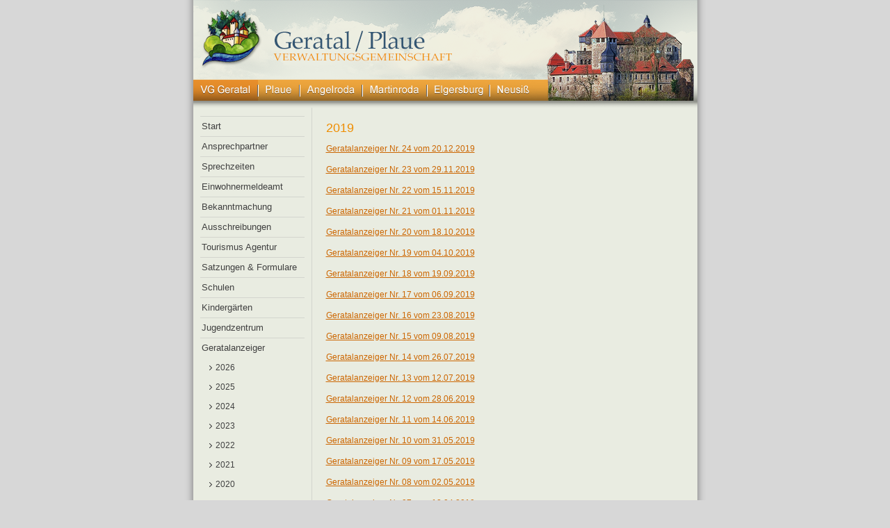

--- FILE ---
content_type: text/html; charset=utf-8
request_url: https://www.geratal.de/vg/index.php/geratalanzeiger/2019
body_size: 2395
content:
<!DOCTYPE html>
<head>
    <base href="https://www.geratal.de/vg/index.php/geratalanzeiger/2019" />
	<meta http-equiv="content-type" content="text/html; charset=utf-8" />
	<meta name="author" content="Administrator VG" />
	<meta name="generator" content="Joomla! - Open Source Content Management" />
	<title>2019</title>
	<script type="application/json" class="joomla-script-options new">{"csrf.token":"4cdc629cbb8b3ac21d7ff58dac04b030","system.paths":{"root":"\/vg","base":"\/vg"}}</script>
	<script src="/vg/media/jui/js/jquery.min.js?4092523e4907c7d3769bb24804aed9ad" type="text/javascript"></script>
	<script src="/vg/media/jui/js/jquery-noconflict.js?4092523e4907c7d3769bb24804aed9ad" type="text/javascript"></script>
	<script src="/vg/media/jui/js/jquery-migrate.min.js?4092523e4907c7d3769bb24804aed9ad" type="text/javascript"></script>
	<script src="/vg/media/system/js/caption.js?4092523e4907c7d3769bb24804aed9ad" type="text/javascript"></script>
	<script src="/vg/media/system/js/mootools-core.js?4092523e4907c7d3769bb24804aed9ad" type="text/javascript"></script>
	<script src="/vg/media/system/js/core.js?4092523e4907c7d3769bb24804aed9ad" type="text/javascript"></script>
	<script src="/vg/media/system/js/mootools-more.js?4092523e4907c7d3769bb24804aed9ad" type="text/javascript"></script>
	<script type="text/javascript">
jQuery(window).on('load',  function() {
				new JCaption('img.caption');
			});
	</script>

    <script type="text/javascript" src="/vg/templates/geratal.de_vg/assets/template.js"></script>
    <script language="JavaScript" type="text/javascript">

        window.addEvent('domready', function() {
            new WordColorer($$('.items-leading h2 > a, .item h2 > a, .item-page h2'), '#EF8D00');
        });

    </script>

    <link rel="stylesheet" href="/vg/templates/geratal.de_vg/css/template.css" type="text/css" />
</head>

<body>

<div class="main">

    <div class="header">
        <div class="header-left">
            <div class="header-emblem">
            </div>
            <div class="header-name">
            </div>
            <div class="header-menu">
                <a href="/vg/../vg/"><img src="/vg/templates/geratal.de_vg/images/header_menu_vg.png" border="0" /></a><!--
                --><a href="http://www.stadt-plaue.de/" target="_blank"><img src="/vg/templates/geratal.de_vg/images/header_menu_plaue.png" border="0" /></a><!--
                --><a href="/vg/../angelroda/"><img src="/vg/templates/geratal.de_vg/images/header_menu_angelroda.png" border="0" /></a><!--
                --><a href="/vg/../martinroda/"><img src="/vg/templates/geratal.de_vg/images/header_menu_martinroda.png" border="0" /></a><!--
                --><a href="/vg/../elgersburg/"><img src="/vg/templates/geratal.de_vg/images/header_menu_elgersburg.png" border="0" /></a><!--               
                --><a href="/vg/../neusiss/"><img src="/vg/templates/geratal.de_vg/images/header_menu_neusiss.png" border="0" /></a>
            </div>
        </div>
	    <div class="header-image"></div>
    </div>

    <div class="float-clear"></div>

    <div class="left">
        	<table cellpadding="0" cellspacing="0" class="moduletable_menu">
			<tr>
			<td>
				<ul class="nav menu mod-list">
<li class="item-53 default"><a href="/vg/index.php" >Start</a></li><li class="item-15"><a href="/vg/index.php/ansprechpartner-1733" >Ansprechpartner</a></li><li class="item-19 parent"><a href="/vg/index.php/sprechzeiten" >Sprechzeiten</a></li><li class="item-167 parent"><a href="/vg/index.php/einwohnermeldeamt" >Einwohnermeldeamt</a></li><li class="item-51 parent"><a href="/vg/index.php/bekanntmachung" >Bekanntmachung</a></li><li class="item-52"><a href="/vg/index.php/ausschreibungen" >Ausschreibungen</a></li><li class="item-9"><a href="http://www.geratal.de/elgersburg/index.php/tourismus" >Tourismus Agentur</a></li><li class="item-27"><a href="/vg/index.php/satzungen-a-formulare" >Satzungen &amp; Formulare</a></li><li class="item-24"><a href="/vg/index.php/schulen" >Schulen</a></li><li class="item-25"><a href="/vg/index.php/kindergaerten" >Kindergärten</a></li><li class="item-16"><a href="/vg/index.php/jugendzentrum" >Jugendzentrum</a></li><li class="item-46 active deeper parent"><a href="https://www.geratal.de/vg/index.php/geratalanzeiger/2025" >Geratalanzeiger</a><ul class="nav-child unstyled small"><li class="item-177"><a href="/vg/index.php/geratalanzeiger/2026" >2026</a></li><li class="item-166"><a href="/vg/index.php/geratalanzeiger/2025" >2025</a></li><li class="item-162"><a href="/vg/index.php/geratalanzeiger/2024" >2024</a></li><li class="item-160"><a href="/vg/index.php/geratalanzeiger/2023" >2023</a></li><li class="item-159"><a href="/vg/index.php/geratalanzeiger/2022" >2022</a></li><li class="item-155"><a href="/vg/index.php/geratalanzeiger/2021" >2021</a></li><li class="item-150"><a href="/vg/index.php/geratalanzeiger/2020" >2020</a></li><li class="item-136 current active"><a href="/vg/index.php/geratalanzeiger/2019" >2019</a></li><li class="item-135"><a href="/vg/index.php/geratalanzeiger/2018" >2018</a></li><li class="item-133"><a href="/vg/index.php/geratalanzeiger/2017" >2017</a></li><li class="item-134"><a href="/vg/index.php/geratalanzeiger/2016" >2016</a></li></ul></li><li class="item-26 parent"><a href="/vg/index.php/bauen-im-geratal" >Bauen im Geratal</a></li><li class="item-23 parent"><a href="/vg/index.php/aerzte-a-apotheken" >Ärzte &amp; Apotheken</a></li><li class="item-30"><a href="/vg/index.php/verkehrsanbindungen" >Verkehrsanbindungen</a></li><li class="item-17"><a href="/vg/index.php/kontakt" >Kontakt</a></li></ul>
			</td>
		</tr>
		</table>
	
        <br />
    </div>
    <div class="content">
        <div class="item-page" itemscope itemtype="https://schema.org/Article">
	<meta itemprop="inLanguage" content="de-DE" />
	
		
			<div class="page-header">
		<h2 itemprop="headline">
			2019		</h2>
							</div>
					
		
						<dl class="article-info muted">

		
			<dt class="article-info-term">
									Details							</dt>

			
			
			
			
			
		
					
			
						</dl>
	
	
		
								<div itemprop="articleBody">
		<p><a href="/vg/images/stories/content/pdf/geratalanzeiger/ga_24_2019-12-20.pdf">Geratalanzeiger Nr. 24 vom 20.12.2019</a></p>
<p><a href="/vg/images/stories/content/pdf/geratalanzeiger/ga_23_2019-11-29.pdf">Geratalanzeiger Nr. 23 vom 29.11.2019</a></p>
<p><a href="/vg/images/stories/content/pdf/geratalanzeiger/ga_22_2019-11-15.pdf">Geratalanzeiger Nr. 22 vom 15.11.2019</a></p>
<p><a href="/vg/images/stories/content/pdf/geratalanzeiger/ga_21_2019-11-01.pdf" target="_blank" rel="noopener noreferrer">Geratalanzeiger Nr. 21 vom 01.11.2019</a></p>
<p><a href="/vg/images/stories/content/pdf/geratalanzeiger/ga_20_2019-10-18.pdf" target="_blank" rel="noopener noreferrer">Geratalanzeiger Nr. 20 vom 18.10.2019</a></p>
<p><a href="/vg/images/stories/content/pdf/geratalanzeiger/ga_19_2019-10-04.pdf" target="_blank" rel="noopener noreferrer">Geratalanzeiger Nr. 19 vom 04.10.2019</a></p>
<p><a href="/vg/images/stories/content/pdf/geratalanzeiger/ga_18_2019-09-19.pdf" target="_blank" rel="noopener noreferrer">Geratalanzeiger Nr. 18 vom 19.09.2019</a></p>
<p><a href="/vg/images/stories/content/pdf/geratalanzeiger/ga_17_2019-09-06.pdf" target="_blank" rel="noopener noreferrer">Geratalanzeiger Nr. 17 vom 06.09.2019</a></p>
<p><a href="/vg/images/stories/content/pdf/geratalanzeiger/ga_16_2019-08-23.pdf" target="_blank" rel="noopener noreferrer">Geratalanzeiger Nr. 16 vom 23.08.2019</a></p>
<p><a href="/vg/images/stories/content/pdf/geratalanzeiger/ga_15_2019-08-09.pdf" target="_blank" rel="noopener noreferrer">Geratalanzeiger Nr. 15 vom 09.08.2019</a></p>
<p><a href="/vg/images/stories/content/pdf/geratalanzeiger/ga_14_2019-07-26.pdf" target="_blank" rel="noopener noreferrer">Geratalanzeiger Nr. 14 vom 26.07.2019</a></p>
<p><a href="/vg/images/stories/content/pdf/geratalanzeiger/ga_13_2019-07-12.pdf" target="_blank" rel="noopener noreferrer">Geratalanzeiger Nr. 13 vom 12.07.2019</a></p>
<p><a href="/vg/images/stories/content/pdf/geratalanzeiger/ga_12_2019-06-28.pdf" target="_blank" rel="noopener noreferrer">Geratalanzeiger Nr. 12 vom 28.06.2019</a></p>
<p><a href="/vg/images/stories/content/pdf/geratalanzeiger/ga_11_2019-06-14.pdf" target="_blank" rel="noopener noreferrer">Geratalanzeiger Nr. 11 vom 14.06.2019</a></p>
<p><a href="/vg/images/stories/content/pdf/geratalanzeiger/ga_10_2019-05-31.pdf" target="_blank" rel="noopener noreferrer">Geratalanzeiger Nr. 10 vom 31.05.2019</a></p>
<p><a href="/vg/images/stories/content/pdf/geratalanzeiger/ga_09_2019-05-17.pdf" target="_blank" rel="noopener noreferrer">Geratalanzeiger Nr. 09 vom 17.05.2019</a></p>
<p><a href="/vg/images/stories/content/pdf/geratalanzeiger/ga_08_2019-05-02.pdf" target="_blank" rel="noopener noreferrer">Geratalanzeiger Nr. 08 vom 02.05.2019</a></p>
<p><a href="/vg/images/stories/content/pdf/geratalanzeiger/ga_07_2019-04-18.pdf" target="_blank" rel="noopener noreferrer">Geratalanzeiger Nr. 07 vom 18.04.2019</a></p>
<p><a href="/vg/images/stories/content/pdf/geratalanzeiger/ga_06_2019-04-05.pdf" target="_blank" rel="noopener noreferrer">Geratalanzeiger Nr. 06 vom 05.04.2019</a></p>
<p><a href="/vg/images/stories/content/pdf/geratalanzeiger/ga_05_2019-03-22.pdf" target="_blank" rel="noopener noreferrer">Geratalanzeiger Nr. 05 vom 22.03.2019</a></p>
<p><a href="/vg/images/stories/content/pdf/geratalanzeiger/ga_04_2019-03-08.pdf" target="_blank" rel="noopener noreferrer">Geratalanzeiger Nr. 04 vom 08.03.2019</a></p>
<p><a href="/vg/images/stories/content/pdf/geratalanzeiger/ga_03_2019-02-22.pdf" target="_blank" rel="noopener noreferrer">Geratalanzeiger Nr. 03 vom 22.02.2019</a></p>
<p><a href="/vg/images/stories/content/pdf/geratalanzeiger/ga_02_2019-02-08.pdf" target="_blank" rel="noopener noreferrer">Geratalanzeiger Nr. 02 vom 08.02.2019</a></p>
<p><a href="/vg/images/stories/content/pdf/geratalanzeiger/ga_01_2019-01-25.pdf" target="_blank" rel="noopener noreferrer">Geratalanzeiger Nr. 01 vom 25.01.2019</a></p> 	</div>

	
							</div>

    </div>

    <div class="float-clear"></div>

    <div class="footer">
        <table width="100%" border="0" cellspacing="0" cellpadding="0" class="footer">
        <tr>
            <td>
                <div class="footer-emblem">&nbsp;</div>
            </td>
            <td align="right">
                	<table cellpadding="0" cellspacing="0" class="moduletable_menu_footer">
			<tr>
			<td>
				<ul class="nav menu mod-list">
<li class="item-6"><a href="/vg/index.php/privacypolicy" >DATENSCHUTZERKLÄRUNG</a></li><li class="item-125 divider"><span class="separator ">|</span>
</li><li class="item-5"><a href="/vg/index.php/impressum" >IMPRESSUM</a></li></ul>
			</td>
		</tr>
		</table>
	
                <div class="footer-copyright">Copyright &copy; Verwaltungsgemeinschaft Geratal/Plaue</div>
            </td>
        </tr>
        </table>
    </div>

</div>

<div class="float-clear"></div>

</body>
</html>


--- FILE ---
content_type: text/css
request_url: https://www.geratal.de/vg/templates/geratal.de_vg/css/template.css
body_size: 2568
content:
/*
  Copyright (C) 2006 CODERESEARCH, All rights reserved.

  Redistribution and modification of this code is strictly prohibited.

  THIS SOFTWARE IS PROVIDED "AS IS" AND ANY EXPRESSED OR IMPLIED
  WARRANTIES, INCLUDING, BUT NOT LIMITED TO, THE IMPLIED WARRANTIES
  OF MERCHANTABILITY AND FITNESS FOR A PARTICULAR PURPOSE ARE
  DISCLAIMED.  IN NO EVENT SHALL CODERESEARCH OR ITS CONTRIBUTORS BE
  LIABLE FOR ANY DIRECT, INDIRECT, INCIDENTAL, SPECIAL, EXEMPLARY,
  OR CONSEQUENTIAL DAMAGES (INCLUDING, BUT NOT LIMITED TO, PROCUREMENT
  OF SUBSTITUTE GOODS OR SERVICES; LOSS OF USE, DATA, OR PROFITS; OR
  BUSINESS INTERRUPTION) HOWEVER CAUSED AND ON ANY THEORY OF LIABILITY,
  WHETHER IN CONTRACT, STRICT LIABILITY, OR TORT (INCLUDING NEGLIGENCE
  OR OTHERWISE) ARISING IN ANY WAY OUT OF THE USE OF THIS SOFTWARE,
  EVEN IF ADVISED OF THE POSSIBILITY OF SUCH DAMAGE.
 */

a:link {
    font-family: sans-serif;
    text-decoration: underline;
    color: #CC6601;
}

a:visited {
    font-family: sans-serif;
    text-decoration: underline;
    color: #CC6601;
}

a:hover {
    font-family: sans-serif;
    text-decoration: underline;
    color: #CC6601;
}

body {
    margin: 0;
    padding: 0;
    color: #404040;
    background-color: #D7D7D7;
    line-height: 1.50em;
    font-size: 0.75em;
}

h1 {
    font-size: 1.30em;
}

h2 {
    font-size: 1.20em;
}

h3 {
    font-size: 1.10em;
}

h4 {
    font-size: 1.00em;
}

p, pre, blockquote, ul, ol, h1, h2, h3, h4, h5, h6 {
    margin: 1em 0;
    padding: 0;
}

ul li {
    margin-left: 20px;
}

ol li {
    margin-left: 20px;
}

ul li li {
    margin-left: 40px;
}

ol li li {
    margin-left: 40px;
}

.float-clear {
    clear: both;
}

/************** TEMPLATE ***************************************************************************************************/

.bar {
    float: left;
    width: 26px;
    height: 30px;
    margin-top: 115px;
    background-image: url(../images/margin_left_menubar.png);
    background-repeat: no-repeat;
    -webkit-box-shadow:  0px 5px 5px 1px #808080;
    box-shadow:  0px 5px 5px 1px #808080;
}

.main {
    width: 725px;
    margin-left: auto;
    margin-right: auto;
    background-color: #E9ECE1;
    -webkit-box-shadow:  0px -80px 10px 1px #808080;
    box-shadow:  0px -80px 10px 1px #808080;
}

/* header */
.header {
    width: 725px;
    height: 155px;
    background-color: #E9ECE1;
}

.header-left {
    width: 505px;
    height: 155px;
    float: left;
}

.header-image {
    width: 220px;
    height: 155px;
    float: right;
    background-image: url(../images/header_image.png);
    background-repeat: no-repeat;
}

.header-emblem {
    width: 105px;
    height: 114px;
    float: left;
    background-image: url(../images/header_emblem.png);
    background-repeat: no-repeat;
}

.header-name {
    width: 400px;
    height: 114px;
    float: right;
    background-image: url(../images/header_name.png);
    background-repeat: no-repeat;
}

.header-menu {
    width: 505px;
    height: 41px;
    background-image: url(../images/header_menu_bg.png);
    background-repeat: repeat-x;
    float: right;
}

.header-menu img {
    margin-top: 1px;
}

/* structure */
.left {
    float: left;
    width: 170px;
    min-height: 500px;
}

.content {
    float: left;
    width: 510px;
    min-height: 500px;
    text-align: left;
    padding: 20px;
    border-left: 1px solid #D3D5CE;
}

div.footer {
    width: 725px;
    height: 155px;
    height: 74px;
    font-family: sans-serif;
    font-size: 8pt;
    color: #7C7C7C;
    background-color: #D7D7D7;
    vertical-align: middle;
    margin: 0px auto 10px auto;
}

table.footer {
}

.footer-emblem {
    width: 74px;
    height: 74px;
	background-image: url(../images/footer_emblem.png);
	background-repeat: no-repeat;
	background-position: 10px 75%;
}

.footer-copyright {
    margin-right: 10px;
}


/************** CMS ***************************************************************************************************/

/* vertical main menu in the left */
.moduletable_menu {
    border-bottom: 1px solid #D3D5CE;
    margin: 12px 0 4px;
    width: 160px;
}

.moduletable_menu ul.menu {
    margin: 0 auto 0 auto;
    padding: 0;
    list-style-type: none;
}

.moduletable_menu ul.menu li {
    border-top: 1px solid #D3D5CE;
    margin-left: 10px !important;
}

.moduletable_menu ul.menu li a {
    display: block;
    width: auto;
    font-size: 10pt;
    font-weight: normal;
    font-family: sans-serif;
    color: #404040;
    text-decoration: none;
    text-align: left;
    vertical-align: middle;
    padding-left: 2px;
    padding-top: 5px;
    padding-bottom: 5px;
}

.moduletable_menu ul.menu .parent ul {
    margin: 0;
    padding: 0;
    border: 0 none;
    list-style-type: none;
}

.moduletable_menu ul.menu .parent ul li {
    border: 0 none;
    margin-left: 0;
}

.moduletable_menu ul.menu .parent ul li a {
    display: block;
    width: auto;
    font-size: 9pt;
    font-family: sans-serif;
    color: #404040;
    text-decoration: none;
    vertical-align: middle;
    padding-left: 12px;
    padding-top: 5px;
    padding-bottom: 5px;
    background-image: url(../images/indent1.png);
    background-repeat: no-repeat;
    background-position: 0 50%;
}

/* menu in the footer (impressum, disclaimer) */
.moduletable_menu_footer {
    line-height: 1.0em;
    margin-top: 5px;
    margin-right: 10px;
}

.moduletable_menu_footer ul.menu {
    margin: 0 auto 0 auto;
    padding: 0;
    list-style-type: none;
}

.moduletable_menu_footer ul.menu li {
    display: inline;
    margin-left: 0 !important;
}

.moduletable_menu_footer ul.menu li a {
    font-family: sans-serif;
    font-size: 8pt;
    color: #7C7C7C;
    text-decoration: none;
    text-align: center;
    padding-left: 2px;
    padding-right: 2px;
}

.moduletable_menu_footer ul.menu li span.separator {
    margin-left: 3px;
}

/* content component */
.menusitemap {
    margin-top: 5px;
    margin-bottom: 5px;
}

.menusitemap li {
    list-style: none;
    margin-left: 2px;
}

.menusitemap a {
    display: block;
    width: auto;
    text-decoration: none;
    vertical-align: middle;
    padding-left: 12px;
    padding-top: 2px;
    padding-bottom: 2px;
    background-image: url(../images/indent1.png);
    background-repeat: no-repeat;
    background-position: 0 50%;
}

.blog-featured {
    width: 100%;
    font-family: sans-serif;
    font-size: 1.00em;
}

.items-leading {
    font-family: sans-serif;
    font-size: 1.00em;
    font-weight: normal;
    text-align: left;
    padding-top: 0px;
    padding-left: 0px;
    padding-bottom: 0px;
    padding-right: 0px;
    margin-bottom: 15px;
}

.items-leading h2 {
    margin-bottom: 10px;
}

.items-leading h2 > a {
    width: 100%;
    color: #505673;
    font-family: sans-serif;
    font-size: 18px;
    font-weight: normal;
    text-align: left;
    text-decoration: none;
}

.items-leading h2 span {
    color: #505673;
    font-family: sans-serif;
    font-size: 18px;
    font-weight: normal;
    text-align: left;
}

.items-leading h3 {
    color: #505673;
    font-size: 14px;
}

.items-row {
    font-family: sans-serif;
    font-size: 1.00em;
    font-weight: normal;
    text-align: left;
    padding-top: 0px;
    padding-left: 0px;
    padding-bottom: 0px;
    padding-right: 0px;
}

.item {
    margin-bottom: 15px;
}

.item h2 {
    margin-bottom: 10px;
}

.item h2 > a {
    width: 100%;
    color: #505673;
    font-family: sans-serif;
    font-size: 18px;
    font-weight: normal;
    text-align: left;
    text-decoration: none;
}

.item h3 {
    color: #505673;
    font-size: 14px;
}

.item p {
    margin-bottom: 10px;
}

.item-page {
    font-family: sans-serif;
    font-size: 1.00em;
    font-weight: normal;
    text-align: left;
    padding-top: 0px;
    padding-left: 0px;
    padding-bottom: 0px;
    padding-right: 0px;
    margin-bottom: 15px;
}

.item-page h2 {
    margin-top: 0;
    margin-bottom: 10px;
    color: #505673;
    font-size: 18px;
    font-weight: normal;
}

.item-page h2 > * {
    width: 100%;
    color: #505673;
    font-family: sans-serif;
    font-size: 18px;
    font-weight: normal;
    text-align: left;
    text-decoration: none;
}

.item-page h3 {
    color: #505673;
    font-size: 14px;
}

.item-page p img {
    max-width: 100% !important;
}

.actions {
    float: right;
    list-style: none outside none;
    margin: -26px 0 0;
    padding: 0;
}

.actions li {
    float: left;
    margin-left: 3px;
}

.article-info * {
    font-size: 8pt;
    color: #EF8D00;
    padding-left: 2px;
}

.article-info dd {
    margin: 0;
}

.article-info-term {
    display: none;
}

.categories-list ul {
    list-style: none outside none;
    margin: 0;
    padding: 1em 0 0;
}

.category-desc {
    margin-bottom: 15px;
}

.category-desc img {
    float: left;
    margin-right: 5px;
}

.pagenav li {
    display: inline;
    margin: 0;
    list-style: none outside none;
}

a.pagenav {
    font-size: 8pt;
    font-family: sans-serif;
}

a.pagenav:hover {
}

.items-more {
    font-size: 8pt;
    font-family: sans-serif;
}

/*+++++++++++++ Components ++++++++++++++++++++++++++++++++++++++++++++++++++++++++++++++++++++++++++++++++++++++++++++++++++*/

.com_contactform-error {
    font-weight: bold;
    color: #FF0000;
    padding: 5px;
}

.com_markers-form .com_markers-map-canvas {
    height: 500px !important;
}

.com_markers-form .com_markers-button-search {
    float: right;
    width: 80px;
    font-family: sans-serif;
    color: #EF8D00;
    border: 1px solid #B7B7B7;
    text-align: center;
    height: 20px;
}

.com_markers-infowindow {
    width: 300px !important;
}

.com_markers-infowindow h1 {
    margin: 0 0 10px 0 !important;
}

.com_markers-infowindow .com_markers-infowindow-address li {
    margin: 0 !important;
}

/*+++++++++++++ Modules ++++++++++++++++++++++++++++++++++++++++++++++++++++++++++++++++++++++++++++++++++++++++++++++++++*/

.moduletable {
    width: 97%;
    font-family: sans-serif;
    font-size: 1.00em;
    margin: 15px auto 20px auto;
}

.moduletable h3 {
    font-family: sans-serif;
    font-size: 10pt;
    font-weight: bold;
    color: #EF8D00;
    padding-top: 3px;
    padding-left: 0;
    padding-bottom: 3px;
    text-align: left;
    border-bottom: 1px solid #D3D5CE;
}

/* mostread, latest news */
.mostread, .latestnews {
    list-style-type: none;
}

.mostread li, .latestnews li {
    margin-left: 0;
    padding-left: 0;
}

.mostread li a:link, .mostread li a:visited, .latestnews li a:link, .latestnews li a:visited {
    padding-left: 12px;
    background: url(../images/indent1.png);
    background-repeat: no-repeat;
    background-position: 0 50%;
}

.mostread li a:hover, .latestnews li a:hover, .mostread li a:active, .latestnews li a:active, .mostread li a:focus, .latestnews li a:focus {
    padding-left: 12px;
    background: #555 url(../images/indent.png);
    background-repeat: no-repeat;
    background-position: 0 50%;
}

/* form elements */
.input {
    border: none;
}

.button {
    font-family: sans-serif;
    color: #EF8D00;
    border: 1px solid #B7B7B7;
    text-align: center;
    height: 22px;
}

.inputbox {
    font-family: sans-serif;
    font-size: 8pt;
    padding: 2px;
    border: 1px solid #B7B7B7;
    background-color: #F8F8F8;
}

.inputbox[type="text"] {
    font-family: sans-serif;
    font-size: 8pt;
    padding: 2px;
    border: 1px solid #B7B7B7;
    background-color: #F8F8F8;
}

.inputbox[type="password"] {
    font-family: sans-serif;
    font-size: 8pt;
    padding: 2px;
    border: 1px solid #B7B7B7;
    background-color: #F8F8F8;
}

select {
    font-family: sans-serif;
    font-size: 8pt;
    padding: 2px;
    border: 1px solid #B7B7B7;
    background-color: #F8F8F8;
}

fieldset {
    border-top: none;
    border-left: none;
    border-bottom: 1px solid #EF8D00;
    border-right: none;
}



--- FILE ---
content_type: text/javascript
request_url: https://www.geratal.de/vg/templates/geratal.de_vg/assets/template.js
body_size: 268
content:
var WordColorer = new Class({

    initialize: function(pElements, pColor) {
        this.mElements = pElements;

        this.mElements.each(function(pItem, pIndex) {
            var tWords = pItem.innerHTML.trim().split(' ');
            var tFirst = tWords[0];

            tWords[0] = '<span style="color: ' + pColor + ';">' + tFirst + '</span>';

            pItem.innerHTML = '';
            tWords.each(function(pItem2, pIndex) {
                pItem.innerHTML += ' ' + pItem2;
            });
        });
    },

});
